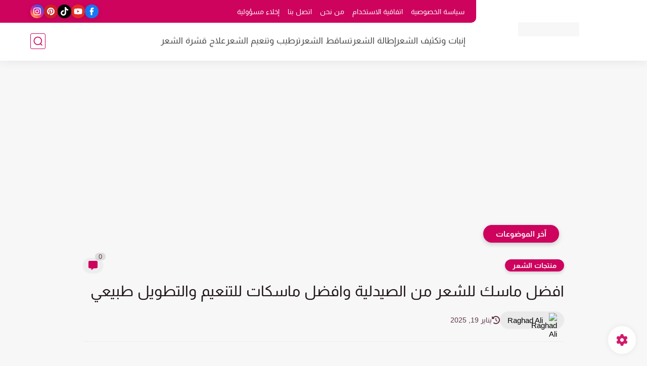

--- FILE ---
content_type: text/html; charset=utf-8
request_url: https://www.google.com/recaptcha/api2/aframe
body_size: 266
content:
<!DOCTYPE HTML><html><head><meta http-equiv="content-type" content="text/html; charset=UTF-8"></head><body><script nonce="CtVGjvN0d-skpc4n_dGeFQ">/** Anti-fraud and anti-abuse applications only. See google.com/recaptcha */ try{var clients={'sodar':'https://pagead2.googlesyndication.com/pagead/sodar?'};window.addEventListener("message",function(a){try{if(a.source===window.parent){var b=JSON.parse(a.data);var c=clients[b['id']];if(c){var d=document.createElement('img');d.src=c+b['params']+'&rc='+(localStorage.getItem("rc::a")?sessionStorage.getItem("rc::b"):"");window.document.body.appendChild(d);sessionStorage.setItem("rc::e",parseInt(sessionStorage.getItem("rc::e")||0)+1);localStorage.setItem("rc::h",'1769336510753');}}}catch(b){}});window.parent.postMessage("_grecaptcha_ready", "*");}catch(b){}</script></body></html>